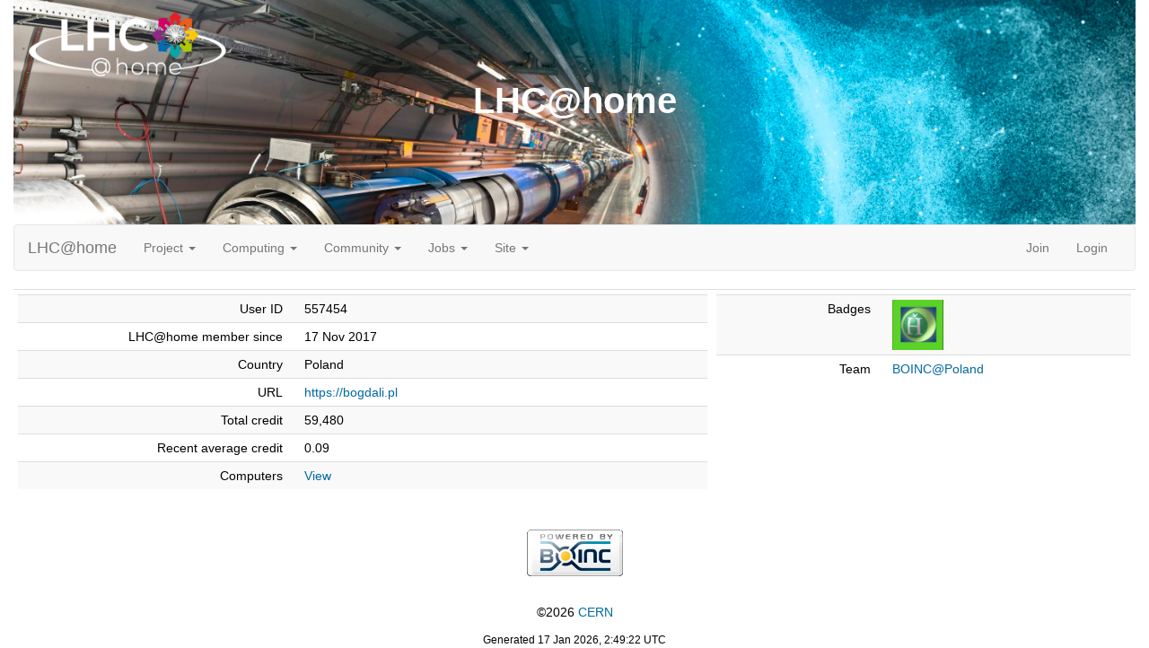

--- FILE ---
content_type: text/html; charset=utf-8
request_url: https://lhcathome.cern.ch/lhcathome/show_user.php?userid=557454
body_size: 7759
content:
<!DOCTYPE html>
        <html lang="en">
        <head>
    
        <meta name="viewport" content="width=device-width, initial-scale=1">
    <title>Nemus</title>

        <meta charset="utf-8">
    
            <link type="text/css" rel="stylesheet" href="https://lhcathome.cern.ch/lhcathome//bootstrap.min.css" media="all">
        
            <link rel=stylesheet type="text/css" href="https://lhcathome.cern.ch/lhcathome/white3.css">
        
        <link rel=alternate type="application/rss+xml" title="RSS 2.0" href="https://lhcathome.cern.ch/lhcathome/rss_main.php">
        </head>
    <body >
<!-- SVN VERSIONS -->
<!-- $Id$ -->
<!-- $Id$ -->
<!-- $Id: pm.inc 14019 2007-11-01 23:04:39Z davea $ -->
<!-- $Id$ -->
<!-- $Id$ -->
<!-- $Id$ -->
<!-- $Id$ -->
<!-- $Id$ -->
<!-- $Id$ -->
<div class="container-fluid">
    <div id="banner"><h1>LHC@home<span></span></h1></div><nav class="navbar navbar-default">

  <div class="container-fluid">
    <div class="navbar-header">
      <button type="button" class="navbar-toggle" data-toggle="collapse" data-target="#myNavbar">
        <span class="icon-bar"></span>
        <span class="icon-bar"></span>
        <span class="icon-bar"></span>
      </button>
      <a class="navbar-brand" href=https://lhcathome.cern.ch/lhcathome/>LHC@home</a>
    </div>
    <div class="collapse navbar-collapse" id="myNavbar">
      <ul class="nav navbar-nav">
    
      <li class="dropdown">
        <a class="dropdown-toggle" data-toggle="dropdown" href="#">Project
        <span class="caret"></span></a>
        <ul class="dropdown-menu">
    
        </ul>
      </li>
    
      <li class="dropdown">
        <a class="dropdown-toggle" data-toggle="dropdown" href="#">Computing
        <span class="caret"></span></a>
        <ul class="dropdown-menu">
    <li><a href="https://lhcathome.cern.ch/lhcathome/prefs.php?subset=global">Preferences</a></li>
            <li><a href="https://lhcathome.cern.ch/lhcathome/server_status.php">Server status</a></li>
            <li><a href="https://lhcathome.cern.ch/lhcathome/stats.php">Statistics</a></li>
            <li><a href="https://lhcathome.cern.ch/lhcathome/apps.php">Applications</a></li>
            <li class="dropdown-header">Leader boards:</li>
            <li><a href="https://lhcathome.cern.ch/lhcathome/top_users.php">Participants</a></li>
            <li><a href="https://lhcathome.cern.ch/lhcathome/top_hosts.php">Computers</a></li>
            <li><a href="https://lhcathome.cern.ch/lhcathome/top_teams.php">Teams</a></li>
            
        </ul>
      </li>
    
      <li class="dropdown">
        <a class="dropdown-toggle" data-toggle="dropdown" href="#">Community
        <span class="caret"></span></a>
        <ul class="dropdown-menu">
    <li><a href="https://lhcathome.cern.ch/lhcathome/forum_index.php">Message boards</a></li>
            <li><a href="https://lhcathome.cern.ch/lhcathome/team.php">Teams</a></li>
            <li><a href="https://lhcathome.cern.ch/lhcathome/profile_menu.php">Profiles</a></li>
            <li><a href="https://lhcathome.cern.ch/lhcathome/edit_forum_preferences_form.php">Preferences</a></li>
            <li><a href="https://lhcathome.cern.ch/lhcathome/user_search.php">User search</a></li>
            <li><a href="https://lhcathome.cern.ch/lhcathome/uotd.php">User of the day</a></li>
            <li><a href="https://lhcathome.cern.ch/lhcathome/cert1.php">Certificate</a></li>
            
        </ul>
      </li>
    
      <li class="dropdown">
        <a class="dropdown-toggle" data-toggle="dropdown" href="#">Jobs
        <span class="caret"></span></a>
        <ul class="dropdown-menu">
    <li><a href="https://lhcathome.cern.ch/lhcathome/atlas_job.php">ATLAS Jobs</a></li>
            <li><a href="https://lhcathome.cern.ch/lhcathome/cms_job.php">CMS Jobs</a></li>
            <li><a href="https://lhcathome.cern.ch/lhcathome/lhcb_job.php">LHCb Jobs</a></li>
            <li><a href="https://sixtrack-boinc-status.web.cern.ch/sixtrack-boinc-status/">Sixtrack Jobs</a></li>
            <li><a href="http://mcplots-dev.cern.ch/production.php?view=status&plots=hourly#plots">Theory Jobs</a></li>
            
        </ul>
      </li>
    
      <li class="dropdown">
        <a class="dropdown-toggle" data-toggle="dropdown" href="#">Site
        <span class="caret"></span></a>
        <ul class="dropdown-menu">
    <li><a href="https://lhcathome.cern.ch/lhcathome/site_search.php">Site search</a></li>
            <li><a href="https://lhcathome.cern.ch/lhcathome/language_select.php">Languages</a></li>
            
        </ul>
      </li>
    
      </ul>
      <ul class="nav navbar-nav navbar-right">
    
                <li><a href="https://lhcathome.cern.ch/lhcathome/signup.php">Join</a></li>
                <li><a href="https://lhcathome.cern.ch/lhcathome/login_form.php">Login</a></li>
                
      </ul>
    </div>
  </div>
</nav>
    <div class="table">
      <table  width="100%" class="table table-condensed " >
    <tr><td valign=top><div class="table">
      <table  width="100%" class="table table-condensed table-striped" >
    <tr>
        <td width="40%" class="text-right " style="padding-right:12px">User ID</td>
        <td style="padding-left:12px" >557454</td>
        </tr>
    <tr>
        <td width="40%" class="text-right " style="padding-right:12px">LHC@home member since</td>
        <td style="padding-left:12px" >17 Nov 2017</td>
        </tr>
    <tr>
        <td width="40%" class="text-right " style="padding-right:12px">Country</td>
        <td style="padding-left:12px" >Poland</td>
        </tr>
    <tr>
        <td width="40%" class="text-right " style="padding-right:12px">URL</td>
        <td style="padding-left:12px" ><a href="https://bogdali.pl">https://bogdali.pl</a></td>
        </tr>
    <tr>
        <td width="40%" class="text-right " style="padding-right:12px">Total credit</td>
        <td style="padding-left:12px" >59,480</td>
        </tr>
    <tr>
        <td width="40%" class="text-right " style="padding-right:12px">Recent average credit</td>
        <td style="padding-left:12px" >0.09</td>
        </tr>
    <tr>
        <td width="40%" class="text-right " style="padding-right:12px">Computers</td>
        <td style="padding-left:12px" ><a href="https://lhcathome.cern.ch/lhcathome/hosts_user.php?userid=557454">View</a></td>
        </tr>
    </table>
        </div>
    </td><td valign=top><div class="table">
      <table  width="100%" class="table table-condensed table-striped" >
    <tr>
        <td width="40%" class="text-right " style="padding-right:12px">Badges</td>
        <td style="padding-left:12px" ><img title="Joined ATLAS for over 1800 days " valign=top height=56 src=img/ATLASYearsEmerald-H.png> </td>
        </tr>
    <tr>
        <td width="40%" class="text-right " style="padding-right:12px">Team</td>
        <td style="padding-left:12px" ><a href="https://lhcathome.cern.ch/lhcathome/team_display.php?teamid=211">BOINC@Poland</a></td>
        </tr>
    </table>
        </div>
    </td></tr></table>
        </div>
    <p></p>
        <p class="text-center">
        <a class="brand boinc-logo" href="http://boinc.berkeley.edu/"><img align="middle" border="0" src="https://lhcathome.cern.ch/lhcathome/img/pb_boinc.gif" alt="Powered by BOINC"></a>
        </p>
        <br>
        <p class="text-center" href="https://home.cern/"> &copy;2026 <a href="https://home.cern/">CERN</a></p>
    <center><small>Generated 17 Jan 2026, 2:49:22 UTC</small><center>

        <script src="https://lhcathome.cern.ch/lhcathome//jquery.min.js"></script>
        <script src="https://lhcathome.cern.ch/lhcathome//bootstrap.min.js"></script>
        </div>
        </body>
        </html>
    